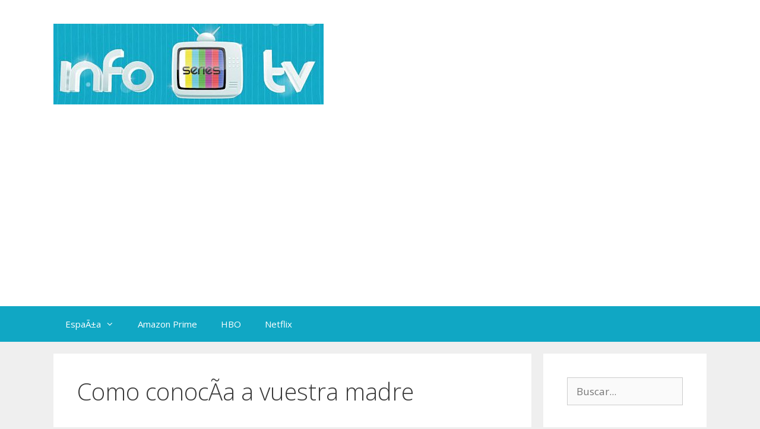

--- FILE ---
content_type: text/html; charset=utf-8
request_url: https://www.google.com/recaptcha/api2/aframe
body_size: 265
content:
<!DOCTYPE HTML><html><head><meta http-equiv="content-type" content="text/html; charset=UTF-8"></head><body><script nonce="UD7mgvD3-oVlStuSEwoYww">/** Anti-fraud and anti-abuse applications only. See google.com/recaptcha */ try{var clients={'sodar':'https://pagead2.googlesyndication.com/pagead/sodar?'};window.addEventListener("message",function(a){try{if(a.source===window.parent){var b=JSON.parse(a.data);var c=clients[b['id']];if(c){var d=document.createElement('img');d.src=c+b['params']+'&rc='+(localStorage.getItem("rc::a")?sessionStorage.getItem("rc::b"):"");window.document.body.appendChild(d);sessionStorage.setItem("rc::e",parseInt(sessionStorage.getItem("rc::e")||0)+1);localStorage.setItem("rc::h",'1770076398202');}}}catch(b){}});window.parent.postMessage("_grecaptcha_ready", "*");}catch(b){}</script></body></html>